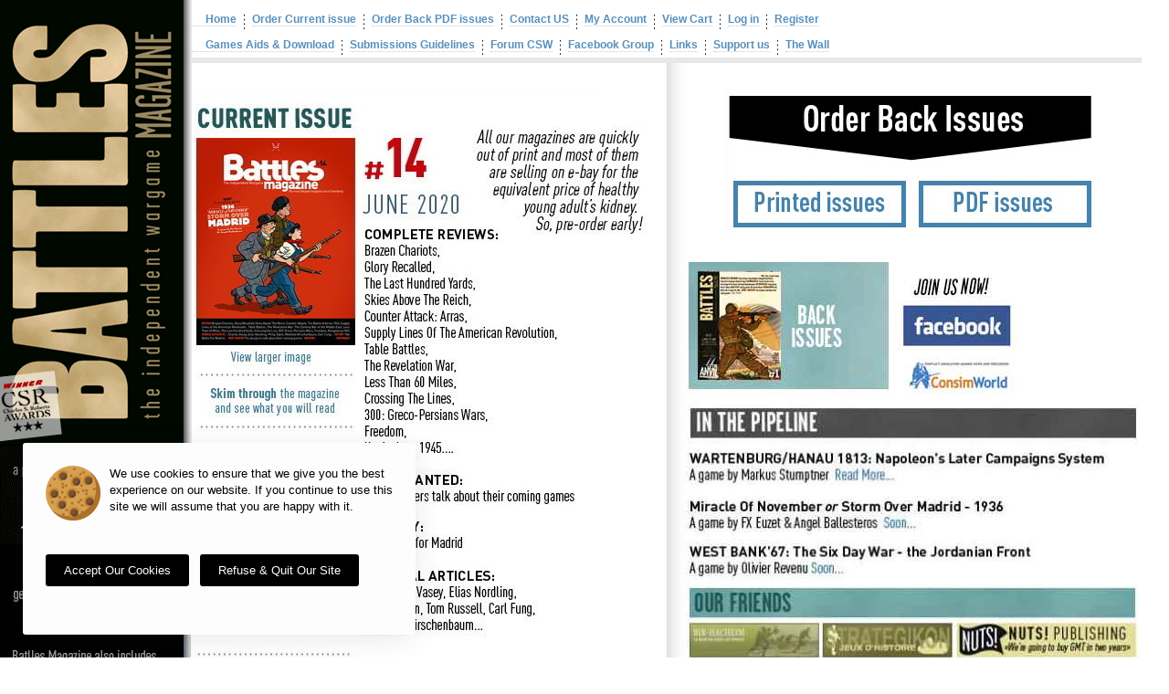

--- FILE ---
content_type: text/html; charset=UTF-8
request_url: https://www.battlesmagazine.com/eshop/retro/index.php
body_size: 543
content:

<html>
<head>


<title>www.battlesmagazine.com 02-01-2026 00:08</title>

<meta name="google-site-verification" content="eZfZSPzjGtj5bevPHIRRYnT6KsOVig9xdJpMmmD8WbA" />
<META NAME="TITLE" CONTENT="Battles Magazine" />
<META name="AUTHOR" content="[ Claude Le Roy ]" />
<META name="OWNER" content="[ Claude Le Roy ]" />
<META name="copyright" content="[ Copyright (c) 2011 Battles Magazine ]" />
<META name="DESCRIPTION" lang="fr" content="Battles Magazine" />
<META NAME="DESCRIPTION" lang="en" CONTENT="Battles Magazine" />
<META NAME="KEYWORDS" lang="fr" content="Battles Magazine" />
<META NAME="KEYWORDS" lang="en" CONTENT="Battles Magazine" />
<META NAME="CLASSIFICATION" lang="fr" CONTENT="Battles, Magazine" />
<META NAME="CLASSIFICATION" lang="en" CONTENT="Battles, Magazine" />
<META NAME="ROBOTS" CONTENT="follow,index,all" />
<META NAME="REVISIT-AFTER" CONTENT="7 days" />
<META http-equiv="Page-Exit" content="progid:DXImageTransform.Microsoft.GradientWipe(duration=A1.0, gradientsize=0.1)" />
<META HTTP-EQUIV="expires" CONTENT="never" />


<META http-equiv="refresh" content="0; URL=/eshop/index.php" /> 
</head>

<body>
<p><br>
</p>
<p>&nbsp;</p>
<p>&nbsp;</p>
<p>&nbsp;</p>
<p align="center"><font color=#ffffff>Welcome</font></p><br>
  <p align="center"><img src='/eshop/images/logo-big.gif' align='absmiddle'></p><br>
  <p align="center"><font color=#000000><img src="/eshop/images/loading.gif"><br>
  <font size="2" face="Arial, Helvetica, sans-serif">Loading in progress</font></font></p>

</body>
</html>


--- FILE ---
content_type: text/html; charset=UTF-8
request_url: https://www.battlesmagazine.com/eshop/index.php
body_size: 5745
content:
<!DOCTYPE html PUBLIC "-//W3C//DTD XHTML 1.0 Strict//EN" "http://www.w3.org/TR/xhtml1/DTD/xhtml1-strict.dtd">
<html xmlns="http://www.w3.org/1999/xhtml" xml:lang="fr" lang="fr">

<head>

<meta HTTP-EQUIV="Content-Type" CONTENT="text/html; charset=ISO-8859-1">
<meta http-equiv="Expires" content="0">
<meta http-equiv="Pragma" content="no-cache">

<LINK REL="SHORTCUT ICON" href="https://www.battlesmagazine.com/eshop/favicon.ico">

<meta name="robots" content="All" />
<meta name="google-site-verification" content="YaKSe6X5h1yFxoozZjMrO4tW_eeR2wYz2Mcq9fgm0kA" />
<meta http-equiv="content-language" content="french"  />
<meta name="classification" content="boutique en ligne"  />
<meta name="author" content="Claude LE ROY - Combourg - 2010 - vm.6000@orange.fr" /> 
<meta name="publisher" content="www.battlesmagazine.com/"  />
<meta name="robots" content="index, follow, all"  />
<meta name ="search engines" content="AltaVista, AOLNet, Infoseek, Excite, Hotbot, Lycos, Magellan, LookSmart, CNET, voila, google, yahoo, alltheweb, msn, netscape, nomade, tiscali"  />
<meta name="Updated" content="daily"  />
<meta name="revisit-after" content="7 days"  />
<meta http-equiv="content-type" content="text/html; charset=iso-8859-1"  />
<base href="https://www.battlesmagazine.com/eshop/">

<script language="text/javascript" SRC="https://www.battlesmagazine.com/eshop/lib/js/filesearchhover.js" type="text/javascript"></script>
<script type="text/javascript" SRC="https://www.battlesmagazine.com/eshop/lib/js/window.js"></script>
<script type="text/javascript" SRC="https://www.battlesmagazine.com/eshop/lib/js/overlib.js"></script>
<script type="text/javascript" SRC="https://www.battlesmagazine.com/eshop/lib/js/stock.js"></script>
<script type="text/javascript" SRC="https://www.battlesmagazine.com/eshop/lib/js/top.js"></script>
<script type="text/javascript" SRC="https://www.battlesmagazine.com/eshop/lib/js/controle.js"></script>
<script type="text/javascript" SRC="https://www.battlesmagazine.com/eshop/lib/js/ctrl.js"></script>
<script type="text/javascript" SRC="https://www.battlesmagazine.com/eshop/lib/js/csspopup.js"></script>
<script type="text/javascript" SRC="https://www.battlesmagazine.com/eshop/lib/js/loaddata.js"></script>
<script type="text/javascript" SRC="https://www.battlesmagazine.com/eshop/lib/js/jquery-1.3.1.min.js"></script>
<script type="text/javascript" SRC="https://www.battlesmagazine.com/eshop/lib/js/slider.js"></script>
<script type="text/javascript">

function gotobrand(ident){
document.location="https://www.battlesmagazine.com/eshop/achat/marque.php?id="+ident;
}
function gotocategorie(ident){
document.location="https://www.battlesmagazine.com/eshop/achat/index.php?catid="+ident;
}
function gotodevise(ident){
document.location="/eshop/index.php?devise="+ident;
}
function gotoself(ident){
document.location="/eshop/index.php?"+ident;
}

</script>

<link rel="stylesheet" type="text/css" media="screen" href="https://www.battlesmagazine.com/eshop/modeles/standard/left_right.css">
<link rel="stylesheet" type="text/css" media="screen" href="https://www.battlesmagazine.com/eshop/modeles/standard/styleslider.css"  charset="utf-8">
<link rel="stylesheet" type="text/css" media="screen" href="https://www.battlesmagazine.com/eshop/modeles/standard/css.css">

<!-- librairie pour activer le zoom sur les produits -->
<script type="text/javascript" src="https://www.battlesmagazine.com/eshop/lib/js/lightbox.js"></script>
<link rel="stylesheet" href="https://www.battlesmagazine.com/eshop/lib/css/lightbox.css" type="text/css" media="screen" />
<!-- fin de librairie pour activer le zoom sur les produits -->	

</head>
<title>www.battlesmagazine.com 02-01-2026</title>
<body>

<table width="1000" height="1500" border="0" cellpadding="0" cellspacing="0" valign="top">
<tr> 
<td width=210 valign="top" bgcolor="#000000" background="https://www.battlesmagazine.com/eshop/images/bground.gif">
<img src="https://www.battlesmagazine.com/eshop/images/logo-01.gif" alt="" name="logo-01" width="210"  border="0" align="top"><br />

<img alt="logo-02.gif" usemap="#logo-02" src="https://www.battlesmagazine.com/eshop/images/logo-02.gif"/>
<map id="logo-02" name="logo-02">
    <area alt="" href="utilisateurs/contact.php" shape="rect" coords="30,506,161,545"/>
</map>

</td>

<td width=790 valign="top" >
<br>
<div id="overDiv" style="position:absolute; top: 0px; left: 0px; visibility:hidden; z-index:1000;"></div>
<div id="ombre">
<!-- D�but Total -->
<div id="total">

<!-- D�but Menu1 -->
<div id="menu1">
    <ul>
	    <li><a href="https://www.battlesmagazine.com/eshop/index.php">&nbsp;&nbsp;&nbsp;&nbsp;&nbsp;Home</a></li>
	    	   <li><img src="images/separ.gif" /></li>
	    <li><a href="index.php">Order Current issue</a></li>	   
		   <li><img src="images/separ.gif" /></li>
	    <!--<li><a href="achat/produit_details.php?id=53">Order Back Printed issues</a></li>	   
		   <li><img src="images/separ.gif" /></li>-->
 	    <li><a href="digit">Order Back PDF issues</a></li>	   
		   <li><img src="images/separ.gif" /></li>		
             <li><a href="../../eshop/form/index.php">Contact US</a></li>	   
		   <li><img src="images/separ.gif" /></li>	   
	  <li><a href="https://www.battlesmagazine.com/eshop/compte.php">My Account</a></li>
	  	  <li><img src="images/separ.gif" /></li>
	   <li><a href="https://www.battlesmagazine.com/eshop/achat/caddie_affichage.php">View Cart</a></li>
	    <li><img src="images/separ.gif" /></li>
		
		 	  
	    <li><a href="membre.php">Log in</a></li>
		<li><img src="images/separ.gif" /></li>
		<li><a href="utilisateurs/enregistrement.php">Register</a></li>
	  
	  	  
	  
	   
	  </ul>
	  <br><br>
	  <ul>
	    
       <li><a href="https://www.battlesmagazine.com/eshop/aides.php">&nbsp;&nbsp;&nbsp;&nbsp;&nbsp;Games Aids & Download</a></li>
	  	  <li><img src="images/separ.gif" /></li>
	   <li><a href="https://www.battlesmagazine.com/eshop/guides.php">Submissions Guidelines</a></li>
	  	  <li><img src="images/separ.gif" /></li>
	   <li><a href="http://talk.consimworld.com/WebX?50@92.XM5VabOVhGu.1@.1dd388f5" target="_blank">Forum CSW</a></li>
	  	  <li><img src="images/separ.gif" /></li>
		  		   <li><a href="https://www.facebook.com/groups/138966029452745/" target="_blank">Facebook Group</a></li>
	  	  <li><img src="images/separ.gif" /></li>
	   <li><a href="https://www.battlesmagazine.com/eshop/liens.php">Links</a></li>
	    <li><img src="images/separ.gif" /></li>
	   <li><a href="https://www.battlesmagazine.com/eshop/pub.php">Support us</a></li>
	   <li><img src="images/separ.gif" /></li>
	   <li><a href="https://www.battlesmagazine.com/eshop/retro/index.php">The Wall</a></li>
	
	   
	  	 
	   
	   	     	 
			 
    </ul>
</div>

<!-- D�but Content -->
<table width=100%  border="0" cellspacing="0" cellpadding="0" summary=""><tr ><td height=6 COLSPAN=4 width=100% bgcolor='#E7E7E7'></td></tr><tr><td width='15px'>&nbsp;</td><td width='55%' valign='top'><br><br>


		<img alt="gauche_01.jpg" usemap="#gauche_01" src="images/home/gauche_14_out.jpg"/>
    <map id="gauche_01" name="gauche_01">
    <area target="_blank" alt="" href="https://olivier926.wixsite.com/previewb14" target="_blank" shape="rect" coords="12,317,173,364"/>
    <area target="" alt="" href="doc/14/som-rules-english.pdf" target="_blank" shape="rect" coords="124,1396,269,1438"/>
    <area target="" alt="" href="mag-14/samplemap.php" shape="rect" coords="1,1396,116,1438"/>
    <area target="" alt="" href="mag-14/battlescover.php" shape="rect" coords="15,283,175,311"/>
    <area target="" alt="" href="comingsoon.php" shape="rect" coords="277,1396,486,1438"/>
    </map>



		</td><td width='25px' height='2000px' background='images/separation.jpg'/>&nbsp;&nbsp;&nbsp;&nbsp;&nbsp;&nbsp;&nbsp;&nbsp;</td><td width='45%'  valign='top'><br><br>				


<img alt="droite_back.jpg" usemap="#backissues" src="images/home/backissues.jpg"/>
<map id="backissues" name="backissues">
    <area alt="" href="/eshop/achat/produit_details.php?id=53" shape="rect" coords="51,82,249,167"/>
    <area alt="" href="/eshop/digit" shape="rect" coords="255,81,454,167"/>
</map>

<br><br><br>
<img alt="droite_new.jpg" usemap="#droite_new" src="images/home/droite_new.jpg"/>
<map id="droite_new" name="droite_new">
    <area alt="" href="/eshop/digit" shape="rect" coords="4,0,221,140"/>
    <area alt="" target="_blank" href="https://www.facebook.com/groups/138966029452745/" shape="rect" coords="225,5,365,98"/>
    <area alt="" target="_blank" href="http://talk.consimworld.com/WebX?50@92.XM5VabOVhGu.1@.1dd388f5" shape="rect" coords="222,103,370,145"/>
    <area alt="" href="mag-11/preview12.php" shape="rect" coords="160,220,247,251"/>
    <area alt="" href="/eshop/index.php" shape="rect" coords="212,272,265,300"/>
    <area alt="" href="comingsoon.php" shape="rect" coords="130,315,190,351"/>
    <area alt="" target="_blank" href="http://www.bir-hacheim.com/" shape="rect" coords="3,393,150,440"/>
    <area alt="" target="_blank" href="http://www.strategikon.info/phpBB3/" shape="rect" coords="151,391,294,438"/>
    <area alt="" target="_blank" href="https://www.nutspublishing.com/" shape="rect" coords="298,391,496,442"/>
</map>


	
</td></tr></table>1769900909</div>

<!-- Fin Content -->



<!-- D�but Footer -->



<div id="footer" >

<BR><BR><BR>

   


    <ul>

      <li>&copy;www.battlesmagazine.com </li>

	  <li><a href="https://www.battlesmagazine.com/eshop/legal.php">Legals informations</a></li>

    </ul>

</div>



<!-- Fin Footer -->

</div>

<!-- Fin Total -->



</td>

</tr>

</table>



<script>

  (function(i,s,o,g,r,a,m){i['GoogleAnalyticsObject']=r;i[r]=i[r]||function(){

  (i[r].q=i[r].q||[]).push(arguments)},i[r].l=1*new Date();a=s.createElement(o),

  m=s.getElementsByTagName(o)[0];a.async=1;a.src=g;m.parentNode.insertBefore(a,m)

  })(window,document,'script','https://www.google-analytics.com/analytics.js','ga');



  ga('create', 'UA-76255101-1', 'auto');

  ga('send', 'pageview');



</script>




<div id="cookie-notice" class="cookie-notification">
	<div class="container">
		<div class="wp-block-column cookie-svg">
		<div>
			<svg xmlns="http://www.w3.org/2000/svg" width="60" height="auto" viewBox="0 0 40 40"><g fill="none" fill-rule="evenodd"><circle cx="20" cy="20" r="20" fill="#D5A150"></circle><path fill="#AD712C" d="M32.44 4.34a19.914 19.914 0 0 1 4.34 12.44c0 11.046-8.954 20-20 20a19.914 19.914 0 0 1-12.44-4.34C8.004 37.046 13.657 40 20 40c11.046 0 20-8.954 20-20 0-6.343-2.954-11.996-7.56-15.66z"></path><path fill="#C98A2E" d="M10.903 11.35c-.412 0-.824-.157-1.139-.471a4.432 4.432 0 0 1 0-6.26 4.397 4.397 0 0 1 3.13-1.297c1.183 0 2.294.46 3.13 1.296a1.61 1.61 0 0 1-2.276 2.277 1.2 1.2 0 0 0-.854-.354 1.208 1.208 0 0 0-.854 2.06 1.61 1.61 0 0 1-1.137 2.749z"></path><circle cx="12.894" cy="7.749" r="2.817" fill="#674230"></circle><path fill="#7A5436" d="M10.09 7.48l-.003.032a1.566 1.566 0 0 0 1.624 1.683 2.824 2.824 0 0 0 2.703-2.578 1.566 1.566 0 0 0-1.624-1.683 2.823 2.823 0 0 0-2.7 2.546z"></path><path fill="#C98A2E" d="M4.464 24.227c-.412 0-.824-.157-1.138-.471a4.432 4.432 0 0 1 0-6.26 4.398 4.398 0 0 1 3.13-1.297c1.182 0 2.294.46 3.13 1.297a1.61 1.61 0 0 1-2.277 2.276 1.2 1.2 0 0 0-.853-.353 1.208 1.208 0 0 0-.854 2.06 1.61 1.61 0 0 1-1.138 2.748z"></path><circle cx="6.456" cy="20.626" r="2.817" fill="#674230"></circle><path fill="#7A5436" d="M3.651 20.356a1.566 1.566 0 0 0 1.62 1.716 2.824 2.824 0 0 0 2.703-2.578 1.566 1.566 0 0 0-1.622-1.683 2.824 2.824 0 0 0-2.7 2.546z"></path><path fill="#C98A2E" d="M10.098 32.276c-.412 0-.824-.158-1.138-.472a4.432 4.432 0 0 1 0-6.26 4.397 4.397 0 0 1 3.13-1.297c1.182 0 2.294.46 3.13 1.297a1.61 1.61 0 0 1-2.277 2.276 1.2 1.2 0 0 0-.853-.353 1.208 1.208 0 0 0-.854 2.06 1.61 1.61 0 0 1-1.138 2.749z"></path><circle cx="12.089" cy="28.674" r="2.817" fill="#674230"></circle><path fill="#7A5436" d="M9.285 28.405a1.566 1.566 0 0 0 1.62 1.716 2.824 2.824 0 0 0 2.703-2.578 1.566 1.566 0 0 0-1.622-1.684 2.824 2.824 0 0 0-2.7 2.546z"></path><path fill="#C98A2E" d="M18.95 37.91c-.411 0-.823-.158-1.137-.472a4.432 4.432 0 0 1 0-6.26 4.397 4.397 0 0 1 3.13-1.297c1.182 0 2.294.46 3.13 1.297a1.61 1.61 0 0 1-2.277 2.276 1.2 1.2 0 0 0-.853-.353 1.208 1.208 0 0 0-.854 2.06 1.61 1.61 0 0 1-1.138 2.748z"></path><circle cx="20.942" cy="34.308" r="2.817" fill="#674230"></circle><path fill="#7A5436" d="M18.138 34.038l-.002.033a1.566 1.566 0 0 0 1.623 1.684 2.824 2.824 0 0 0 2.703-2.578 1.566 1.566 0 0 0-1.623-1.684 2.824 2.824 0 0 0-2.7 2.546z"></path><path fill="#C98A2E" d="M20.56 15.385c-.411 0-.823-.157-1.138-.471a4.432 4.432 0 0 1 0-6.26 4.397 4.397 0 0 1 3.13-1.297c1.183 0 2.294.46 3.13 1.296a1.61 1.61 0 0 1-2.276 2.277 1.2 1.2 0 0 0-.854-.354 1.208 1.208 0 0 0-.854 2.06 1.61 1.61 0 0 1-1.137 2.75z"></path><circle cx="22.552" cy="11.784" r="2.817" fill="#674230"></circle><path fill="#7A5436" d="M19.748 11.514l-.003.033a1.566 1.566 0 0 0 1.624 1.683 2.824 2.824 0 0 0 2.703-2.578 1.566 1.566 0 0 0-1.624-1.683 2.823 2.823 0 0 0-2.7 2.546z"></path><path fill="#C98A2E" d="M30.219 29.861c-.412 0-.824-.157-1.139-.471a4.432 4.432 0 0 1 0-6.26 4.397 4.397 0 0 1 3.13-1.297c1.183 0 2.294.46 3.13 1.296a1.61 1.61 0 0 1-2.276 2.277 1.2 1.2 0 0 0-.854-.354 1.208 1.208 0 0 0-.854 2.06 1.61 1.61 0 0 1-1.137 2.75z"></path><circle cx="32.21" cy="26.26" r="2.817" fill="#674230"></circle><path fill="#7A5436" d="M29.406 25.99a1.566 1.566 0 0 0 1.62 1.716 2.824 2.824 0 0 0 2.703-2.578 1.566 1.566 0 0 0-1.623-1.683 2.824 2.824 0 0 0-2.7 2.546z"></path><path fill="#C98A2E" d="M29.414 14.57c-.412 0-.824-.158-1.139-.472a4.432 4.432 0 0 1 0-6.26 4.397 4.397 0 0 1 3.13-1.297c1.183 0 2.295.46 3.13 1.297a1.61 1.61 0 0 1-2.276 2.276 1.2 1.2 0 0 0-.853-.353 1.208 1.208 0 0 0-.854 2.06 1.61 1.61 0 0 1-1.138 2.748z"></path><circle cx="31.405" cy="10.968" r="2.817" fill="#674230"></circle><path fill="#7A5436" d="M28.601 10.698a1.566 1.566 0 0 0 1.62 1.716 2.824 2.824 0 0 0 2.703-2.578 1.566 1.566 0 0 0-1.622-1.683 2.824 2.824 0 0 0-2.7 2.546z"></path><path fill="#C98A2E" d="M17.341 24.227c-.412 0-.824-.157-1.138-.471a4.432 4.432 0 0 1 0-6.26 4.397 4.397 0 0 1 3.13-1.297c1.183 0 2.294.46 3.13 1.297a1.61 1.61 0 0 1-2.276 2.276 1.2 1.2 0 0 0-.854-.354 1.208 1.208 0 0 0-.854 2.06 1.61 1.61 0 0 1-1.138 2.75z"></path><circle cx="19.333" cy="20.626" r="2.817" fill="#674230"></circle><path fill="#7A5436" d="M16.529 20.356l-.003.033a1.566 1.566 0 0 0 1.623 1.684 2.824 2.824 0 0 0 2.703-2.578 1.566 1.566 0 0 0-1.623-1.684 2.824 2.824 0 0 0-2.7 2.546z"></path><g fill="#AD712C" transform="translate(2.656 1.875)"><circle cx="7.485" cy="21.143" r="1"></circle><circle cx="11.509" cy="21.143" r="1"></circle><circle cx="9.497" cy="17.521" r="1"></circle><circle cx="2.253" cy="24.765" r="1"></circle><circle cx="10.301" cy="33.618" r="1"></circle><circle cx="12.716" cy="30.399" r="1"></circle><circle cx="16.74" cy="25.57" r="1"></circle><circle cx="23.179" cy="23.155" r="1"></circle><circle cx="21.569" cy="24.765" r="1"></circle><circle cx="23.984" cy="27.179" r="1"></circle><circle cx="23.984" cy="32.008" r="1"></circle><circle cx="32.837" cy="15.107" r="1"></circle><circle cx="30.422" cy="31.203" r="1"></circle><circle cx="18.35" cy=".62" r="1"></circle><circle cx="3.863" cy="7.863" r="1"></circle><circle cx=".644" cy="12.692" r="1"></circle><circle cx="9.899" cy="13.9" r="1"></circle><circle cx="12.314" cy="12.692" r="1"></circle><circle cx="9.899" cy="11.485" r="1"></circle><circle cx="21.167" cy="17.521" r="1"></circle><circle cx="15.935" cy="5.449" r="1"></circle><circle cx="23.581" cy="12.692" r="1"></circle><circle cx="24.788" cy="16.314" r="1"></circle><circle cx="27.203" cy="16.314" r="1"></circle><circle cx="27.203" cy="18.729" r="1"></circle><circle cx="22.776" cy="4.242" r="1"></circle><circle cx="25.191" cy="3.034" r="1"></circle></g></g></svg>
		</div>
    </div>
		<div class="wp-block-column cookie-content">
<div class="ct-cookies-content">We use cookies to ensure that we give you the best experience on our website. If you continue to use this site we will assume that you are happy with it.</div>

<br><br><button class="ct-accept float-right" onclick="acceptCookie();">Accept our cookies</button>&nbsp;&nbsp;&nbsp;&nbsp;<button class="ct-accept float-right" onclick="location.href='https://www.google.com'">Refuse & quit our site</button>
  </div>
</div>
      <style>
.cookie-notification {
	position: fixed;
	left: 0;
	bottom: 0;
	z-index: 999999;
	color: #fff;
	visibility: hidden;
}

.cookie-notification a:hover {
	color: #fff;
}

.wp-block-column.cookie-svg {
	max-width: 20%;
	float: left;
	margin-right: 10px;
}

@media (max-width:479.98px) {
	.cookie-notification>div {
		-webkit-box-orient: vertical;
		-webkit-box-direction: normal;
		-ms-flex-direction: column;
		flex-direction: column;
	}
}

@media (max-width:689.98px) {
	.cookie-notification {
		right: 0;
	}
	.cookie-notification>div {
		display: -webkit-box;
		display: -ms-flexbox;
		display: flex;
		-webkit-box-align: center;
		-ms-flex-align: center;
		align-items: center;
		padding-top: 15px;
		padding-bottom: 15px;
	}
}

@media (max-width:689.98px) {
	.cookie-notification {
		background: #fff;
	}
}

@media (min-width:690px) {
	.cookie-notification {
		padding: 0 25px 25px 25px
	}
	.cookie-notification .ct-cookies-content {
		margin-bottom: 15px;
	}
}

.cookie-notification .container {
	position: relative;
}

@media (max-width:689.98px) {
	.cookie-notification .container {
		width: 88%;
		margin: 0 auto;
	}
}

@media (min-width:690px) {
	.cookie-notification .container {
		background: #fdfdfd;
		-webkit-box-shadow: 0 5px 30px -5px rgba(34, 56, 101, .15);
		box-shadow: 0 5px 30px -5px rgba(34, 56, 101, .15);
		padding: 25px;
		border-radius: 3px;
		max-width: 380px;
		min-height: 160px;
	}
}

.cookie-notification .ct-cookies-content {
  font-family:inherit;
	color: #000;
	line-height: 1.4;
}

.cookie-notification .ct-cookies-content a {
	text-decoration: none;
	color: #115cfa;
}

@media (max-width:479.98px) {
	.cookie-notification .ct-cookies-content {
		text-align: center;
		margin-bottom: 15px;
	}
}

@media (max-width:689.98px) {
	.cookie-notification .ct-cookies-content {
		font-size: 12px
	}
}

@media (min-width:690px) {
	.cookie-notification .ct-cookies-content {
		font-size: 13px;
	}
}

.cookie-notification .ct-accept {
	color: #fff;
	background: #000;
	border: 0;
	padding: 0 20px;
	height: 35px;
	border-radius: 3px;
	cursor: pointer;
	text-transform: capitalize;
	--buttonShadow: none;
	--buttonTransform: none;
}

.cookie-notification .ct-accept:hover {
background: #A41733;
}

@media (max-width:479.98px) {
	.cookie-notification .ct-accept {
		width: 100%;
	}
}

@media (min-width:480px) and (max-width:689.98px) {
	.cookie-notification .ct-accept {
		margin-left: 20px;
	}
}

.cookie-notification .ct-close {
	color: #000 !important;
	position: absolute;
	top: 0;
	right: 0;
	border: 0;
	display: -webkit-box;
	display: -ms-flexbox;
	display: flex;
	-webkit-box-align: center;
	-ms-flex-align: center;
	align-items: center;
	-webkit-box-pack: center;
	-ms-flex-pack: center;
	justify-content: center;
	font-size: 17px;
	width: 45px;
	height: 45px;
	padding: 0;
	opacity: .5;
	color: inherit;
	cursor: pointer;
	-webkit-appearance: none;
	-moz-appearance: none;
	appearance: none;
	background: 0 0;
	-webkit-transition: opacity .2s ease;
	transition: opacity .2s ease;
}

.cookie-notification .ct-close:focus {
	outline: 0;
}

.cookie-notification .ct-close:hover {
	opacity: 1;
}

@media (max-width:689.98px) {
	.cookie-notification .ct-close {
		display: none;
	}
	.wp-block-column.cookie-svg {
		display:none;
	}
}
      </style>
      <script>
      function acceptCookie() {
                document.cookie = "cookieaccepted=1; expires=Thu, 18 Dec 2030 12:00:00 UTC; path=/", document.getElementById("cookie-notice").style.visibility = "hidden"
            }
            document.cookie.indexOf("cookieaccepted") < 0 && (document.getElementById("cookie-notice").style.visibility = "visible");
function myFunction() {
  document.getElementById("cookie-notice").style.visibility = "hidden";
}
      </script>




</body>

</html>

--- FILE ---
content_type: text/css
request_url: https://www.battlesmagazine.com/eshop/modeles/standard/left_right.css
body_size: 67
content:

/* Content */
div#content {

	text-align: justify;
    margin-left: -15px;
	margin:0;
}

/* Menu2 */
div#menu2 {
	float: left;
	width: 190px;
	
	
}

/* Menu3 */
div#menu3 {
	float: left;
	width:  190px;

}


--- FILE ---
content_type: text/css
request_url: https://www.battlesmagazine.com/eshop/modeles/standard/styleslider.css
body_size: 1036
content:
* {
	margin: 0;
	padding: 0;
}

body { 
    font: 11px Helvetica, Arial, sans-serif;
}

#wrapper {
    width: 800px;
    margin: 25px auto;
}

#intro {
    padding-bottom: 10px;
}

#slider {
    width: 790px;
	height: 800px;
    margin: 0 auto;
    position: relative;
	
}

.scroll {
	overflow: hidden;
	width: 790px;
    margin: 0 auto;
    position: relative;
}

.scrollContainer {
	position: relative;
}

.scrollContainer div.panel {
    padding: 20px;
    width: 160px;
	height: 750px;
}

#left-shadow {
	position: absolute;
	top: 0;
	left: 0;
	width: 12px;
	bottom: 0;

}

#right-shadow {
	position: absolute;
	top: 0;
	right: 0;
	width: 12px;
	bottom: 0;

}

.inside {
	padding: 1px;
	border: 2px dotted #999;
}



.inside h2 {
	font-weight: normal;
	color: #111;
	font-size: 16px;
	margin: 0 0 8px 0;
}

.inside p {
	font-size: 11px;
	color: #ccc;
}

a {
	color: #999;
	text-decoration: none;
	border-bottom: 1px dotted #ccc;
}

a:hover {
	border-bottom: 1px solid #999;
}

.scrollButtons {
    position: absolute;
    top: 10px;
    cursor: pointer;
}

.scrollButtons.left {
    left: -45px;
}

.scrollButtons.right {
    right: -55px;
}

.hide {
    display: none;
}

--- FILE ---
content_type: text/css
request_url: https://www.battlesmagazine.com/eshop/modeles/standard/css.css
body_size: 17498
content:
html, body, form { 

	margin: 0; 

	padding: 0;

}



body

{

	font-family: "Trebuchet MS", Arial, sans-serif;

	color: #000;

	font-size:12px;

}



h1 {

	color: #525252;

	margin: 0;

	padding: 0.5em;

	font-weight:bold;	

}



h2 {

	color: #525252;

	

	font-weight:bold;

	vertical-align:middle;

	margin: 0;

	padding:0;



}		



h3 {

	font-weight:normal;

	margin: 0;

	padding: 0;	

}



h4 {

	font-weight:normal;

	margin-top: 0;

	padding: 0;	

}





img {

border: 0;

}



p {

clear:both;

}









a {

    font-weight:bold;

	color: #5790BC; 	

	text-decoration: none;

}



a:link {

  	font-weight:bold;

	color: #5790BC; 	

	text-decoration: none;

}



a:visited {

    font-weight:bold;

	color: #5790BC; 	

	text-decoration: none;

}



a:hover {

    color: #fff;

    background: #5790BC;

    font-weight:bold; 

}



textarea {

	color:#000000;

	border: solid 1px #828282;

	background-color:#FFF;

	padding:1px;

	border-spacing : 1px;

	width: 100%;

}



select { 

	color:#000000;

	border: solid 1px #828282;

	background-color:#FFF;

	

}



.droite {

	text-align: right;

	padding-left: 0;

}



.bold {

	font-weight:bold;

}

/* Header */

div#header{

	background-color:#fff;

	background-repeat:no-repeat;

	width:960px;

	height:0px;

}







div#header ul { 

	margin: 0.3em;

	padding: 0.3em;

}	



div#header ul li { 

	background-color:#fff;

	display: inline; 

	float: left;

	list-style: none;

}



div#header ul li.publicite { 

text-align:right;

}



/* Total */

div#head

{



	color: #000;

	padding: 0;

	margin: 0 auto;

	overflow: hidden;

	text-align: left;

    width: 960px;

}



div#ombre{



	background-repeat:repeat-y;

	margin: 0 auto;





}



div#total

{

	clear:both;

    background: #fff;

	color: #000;

	margin: 0 auto;

	overflow: hidden;

	text-align: left;

    width: 1040px;



}



/* Top Menu */
div#topmenu {

text-align: right;

}

div#topmenu ul {

list-style : none;

margin: 0;

padding: 0.5em 0 0 0;

}

div#topmenu li {

border-left: 1px solid #ddd;

display: inline;

padding: 0 0.5em 0 0.6em;

}

div#topmenu li.first {

border-left: 0;

padding: 0 0.5em 0 0.6em;

}

div#topmenu li.last {

border-left: 1px solid #ddd;

padding: 0 0.5em 0 0.6em;

}



/* Header */



/* Menu1 */



div#menu1 { 

    font-weight:bold;

	clear: both;

	color: #C8DDEE;

	overflow: hidden;

	width: 100%;

}		

div#menu1 ul { 

	margin: 0;

	padding: 0;

}	

div#menu1 ul li { 

	border-right: 1px solid #fff;

	display: inline; 

	float: left;

	list-style: none;

	}

	

div#menu1 ul li a { 

	font-weight:bold;

	color: #5790BC; 

	display: block; 	

	text-decoration: none;

} 

	

div#menu1 ul li a:hover {

	color: #fff;

	background: #5790BC;

	font-weight:bold;



} 

div#menu1 ul li.active { 



	color: #5790BC;

	padding: 0.3em 1em 0.3em 1em;

}

/* Fil d'Ariane */





div#ariane {

	margin: 0;

	padding: 0.2em;

	text-align: right;

}

/* Menu 3 */





/* cadre */

#cadre{

width:180px;

margin:0;

padding:0;

}



#cadre #header {

width:180px;

height:30px;

padding:0 0 0 0;

color: #000;

background-color:#f7f7f7;

border-bottom:1px solid #525252;

}



#cadre #header h2{

color: #000;

font-weight:bold;

padding-top:5px;

padding-left:5px;

}



#cadre .content_menu{

width:180px;

color:#000;

}



#cadre .espace_gauche{

padding-left:5px;

}

#cadre .espace_droite{

padding-left:5px;

}

#cadre p{

padding:0;

margin:0;

}



#cadre h3{

background-image:url('images/separateur_gris.gif');

background-repeat:no-repeat;

color:black;

font-weight:bold;

line-height:24px;

width:180px;

}



#cadre ul{

padding:0;

margin:0;

}



#cadre li{

list-style:none;

}



#cadre .footer {

width:180px;

height:11px;



}



/*fin cadre */



div#menu3 h3 {

	margin: 0;

	padding: 0;



}



div#menu3 ul {

	margin: 0;

	padding:0;

}

/* Content */

/* deux colonnes : colonne menu droite, voir right.css */

/* trois colonnes : colonne menu droite et menu gauche, voir left_right.css */

/* Tableaux avec les produits */

table.produits {

	/*border: 1px dotted #000;*/

	border-top: 0;

	border-bottom: 0;

	margin: 0.2em;

	width: 99%;

}



/* Produits sur deux colonnes */

td.produit2col {

	/*border-bottom: 1px dotted #000;*/

	padding: 0.4em;

	vertical-align: top;

	width: 200px;

}

.bordure {

	/*border-right: 1px dotted #000;*/

}

td.produit2col img {

	/*float: left;*/

}

td.produit2col div.zoom {

 /*float: left;*/

}

td.produit2col div.zoom p {

 /*margin: 0;

	 text-align: center;*/

}



p.flash{

	color:#dd0000;

	font-weight:bold;

}

.retour {

	clear: both;

}

p.retour img {

	float: none;

}

.alignerimage {

	vertical-align: middle;

}



/* Enregistrement D�but */

div#enregistrement {

width: 610px;

background: #fff;

color: #000;

margin: 0.2em 0 0.5em 0;

padding: 0.2em 0 0.2em 0;



}



div#enregistrement span.enregistrement{

width: 540px;

background: #fff;

color: #000;

margin: 0.2em 0 0.5em 0;

padding: 0.2em 0 0.2em 0;



}



div#enregistrement span.enregistrementgauche {

color: #000;

float: left;

margin: 0.2em 0 0.5em 0;

padding: 0.2em 0 0.2em 0;

width: 200px;

height:30px;

}



div#enregistrement span.enregistrementdroite  {

background: #fff;

color: #000;

float: left;

margin: 0.2em 0 0.5em 4px;

padding: 0.2em 0 0.2em 0;

width: 320px;

height:40px;

}





form#entryform p {

text-align: left;

}



form#entryform span input.champtexte {

text-align:left;

width:250px;

}



form#entryform p.left {

text-align: left;

}

form#entryform p.center {

text-align: center;

}

form#entryform fieldset {

border: 1px solid #ddd;

width:540px;



}

form#entryform textarea {

width: 400px;

height:100px;

}



.notice, .etoile {

	color:#996000;

	font-weight:bold;

}



/* Tableau minicaddie*/

table.minicaddie {

width: 100%;

}



table.minicaddie td {

border-bottom: solid 1px #ddd;

padding: 0.1em;

}



table.minicaddie td.final {

font-weight:bold;

color:#996000;



}



table.minicaddie caption {

background: #54719B;

color: #fff;

font-weight: bold;

text-align: left;

}





/* Tableau caddie et historique des commandes */

table.caddie {

width: 98%;

}

table.caddie td {

border-bottom: solid 1px #ddd;

padding: 0.1em;

}

table.caddie th {

border-bottom: solid 1px #ddd;

padding: 0.1em;



}

table.caddie caption {

background: #54719B;

color: #fff;

font-weight: bold;

text-align: left;

}



.listeprod {

text-align: left;

}



div.totalcaddie p {

padding-right: 1em;

text-align: left;

}



div.totalcaddie ul {

	list-style : none;

	margin: 0;

	padding: 0.5em 0 0.5em 0;

}

div.totalcaddie li {

	border-left: 1px solid #ddd;

	display: inline;

	padding: 0 0.5em 0 0.6em;

}

div.totalcaddie li.premier {

	border-left: 0;

	padding: 0 0.5em 0 0.6em;

}

div.totalcaddie li.dernier {

	border-left: 1px solid #ddd;

	padding: 0 0.5em 0 0.6em;

}



.boutoncaddie ul {

	list-style : none;

	margin: 0;

	padding: 0.5em 0 0.5em 0;

}

.boutoncaddie  li {

	border-left: 1px solid #ddd;

	display: inline;

	padding: 0 0.5em 0 0.6em;

}



/* Menu2 */

div#menu2 {

	/* 

	border-right: 1px solid #ddd;

	border-bottom: 1px solid #ddd;

	border-left: 1px solid #ddd;

	*/

	/* deux colonnes : colonne menu droite, voir right.css */}

div#menu2 ul {

	margin: 1em;

	padding: 0;

}

div#menu2 ul li {

	list-style-type: none;

	padding: 0.1em 0 0.1em 0;

}

div#menu2 li a { 

	text-decoration: none;

} 

	

div#menu2 li a:hover {

	color: #666;

	background: #fff;

	text-decoration: underline;

} 



/* Footer */

div#footer {

	clear: both;

	width: 100%;

}

div#footer ul {

	list-style : none;

	margin: 0;

	padding: 0.5em 0 0.5em 0;

}

div#footer li {

	border-left: 1px solid #ddd;

	display: inline;

	padding: 0 0.5em 0 0.6em;

	

}

div#footer li.first {

	border-left: 0;

	padding: 0 0.5em 0 0.6em;

}

div#footer li.last {

	border-left: 1px solid #ddd;

	padding: 0 0.5em 0 0.6em;

}









/*maryline page change_mot_pass_form*/

.changepass {

background: #fff;

border: 1px solid #ddd;

color: #000;

float: left;

margin: 0.2em 0 0.5em 0;

padding: 0.3em 0 0.2em 0;

width: 98%;

}



/*maryline page change_param_form*/

.changeparam {

background: #fff;

border: 1px solid #ddd;

color: #000;

float: left;

margin: 0.2em 0 0.5em 0;

padding: 0.3em 0.2em 0.2em 0.2em;

}



.changeparamgauche {

background: #fff;

color: #000;

float: left;

margin: 0.2em 0 0.5em 0;

padding: 0.2em 0 0.2em 0;

width: 278px;

}

.changeparamdroite {

background: #fff;

color: #000;

float: left;

margin: 0.2em 0 0.5em 4px;

padding: 0.2em 0 0.2em 0;

width: 278px;

}



.changeparam2 {

background: #fff;

color: #000;

float: left;

margin: 0.2em 0 0.5em 0;

padding: 0.3em 0 0.2em 0;

}



.formulaire-param {width:150px;}



/*maryline page historique_commande_liste*/

div#commande { 

	background: #54719B;

	clear: both;

	color: #54719B;

	overflow: hidden;

	width: 100%;

	height:30px;

}		

div#commande ul { 

	margin: 0;

	padding: 0;

	height:30px;

	

}	

div#commande ul li { 

	background: #54719B;

	color: #fff;

	display: inline; 

	list-style: none;

	line-height:10px;

	

	}

div#commande1 { 

	clear: both;

	color: #000000;

	overflow: hidden;

	width: 100%;

	height:30px;

}		

div#commande1 ul { 

	margin: 0;

	padding: 0;

	height:30px;

	

}	

div#commande1 ul li { 

	color: #000000;

	display: inline; 

	list-style: none;

	line-height:10px;

	

	}

/* maryline page step1  */

.stepgauche {

background: #fff;

color: #000;

float: left;

margin: 0.2em 0 0.5em 0;

padding: 0.2em 0 0.2em 0;

width: 350px;



}

.stepdroite {

background: #fff;

color: #000;

float: left;

margin: 0.2em 0 0.5em 4px;

padding: 0.1em 0 0.2em 0;

width: 350px;



}

form#entryformstep p {

text-align: left;

}



form#entryformstep fieldset {

border: 1px solid #dddddd;

height: 200px;



}



form#entryformstep p.droite {

text-align: right;

}



form#entryformstep textarea {

width: 98%;

}

form#entryformstep p.boutonenregistrement {

clear: both;

}



.fieldset {color : #000099;}



.formulaire-achat {width:200px;}





/* achat/index.php */

.achatgauche {

background: #ff0000;

border: 1px solid #ddd;

color: #000;

float: left;

margin-top: 0.5em;

min-height: 260px;

padding-top: 0.5em;

width: 250px;

}

.achatdroite {

background: #fff;

border: 1px solid #ddd;

color: #000;

float: left;

margin: 0.5em 0 0 4px;

min-height: 260px;

padding-top: 0.5em;

width: 250px;

}



/*caddie.php */



th.caddie{

    background: #54719B;

	color : #fff;

}



ul.caddie {text-align:center;}

.caddie_red {color : #ff0000; font-weight:bold;}



p.caddie_bold {color : #000000; font-weight:bold;text-align: left;}



div#choix_zone p{

 text-align: left;

}



/*step2 */

.step2 {

background: #fff;

color: #000;

float: left;

margin: 0.2em 0 0.5em 0;

padding: 0.2em 0 0.2em 0;

width: 98%;

}



#step2caddie {

background: #fff;

color: #000;

float: left;

margin: 0.2em 0 0.5em 0;

padding: 0.2em 0 0.2em 0;

width: 98%;

text-align:right;



}



div#center {text-align:center;}



#center img{

border:0;

}



div#left {text-align:left;}





/*achat/produit_details.php */

.produit_detail_gauche {

background: #fff;

border: 1px solid #ddd;

float: left;

margin: 0.2em 0 0.5em 0;

padding: 0.2em 0 0.2em 0;

width: 278px;

}

.produit_detail_droite {

background: #fff;

border: 1px solid #ddd;

float: left;

margin: 0.2em 0 0.5em 4px;

padding: 0.2em 0 0.2em 0;

width: 278px;

}

div.produit_detail_droite p {text-align:left;}

div.produit_detail_gauche p {text-align:center;}





.produit_detail_img3 {

background: #fff;

border: 1px solid #ddd;

float: left;

margin: 0.2em 0 0.5em 0;

padding: 0.2em 0 0.2em 0;

width: 278px;

text-align:center;

}

.produit_detail_img4 {

background: #fff;

border: 1px solid #ddd;

float: left;

margin: 0.2em 0 0.5em 4px;

padding: 0.2em 0 0.2em 0;

width: 278px;

text-align:center;

}





div ul.produit_detail {

background: #ffffff;

float: left;

width: 33%;

margin: 0.5em 0 0.5em 0;

padding: 0;

}



div ul.produit_detail li {

list-style-type: none;

padding: 0 0 0 0.5em;

}



input img {

border:0;

}



/* utilisateurs/contact */

#contact table{

padding:1em;

}



#contact textarea{

width: 90%;

}



#contact input{

width: 90%;

}



#contact .bouton{

	width:125px;

	color:#000000;

	border: solid 1px #828282;

	background-color:#FFF;

	padding:1px;

	border-spacing : 1px;

}



#contact .gauche{

width: 25%;

}



#contact .droite{

width: 75%;

}



/* fonction colonne */

#colonne {

text-align:center;

}



/* Module publicit� */

#publicite {

text-align:center;

}



/* Module nuage de tag */

#nuage {

text-align: justify;

position:relative;

line-height:25px;

padding: 0.5em;

}

#nuage a {text-decoration:none}

#nuage a:hover {color: white; background-color: #668AA8;}

#nuage a.level0 {font-size:3px;color:#DFDFDF;}

#nuage a.level1 {font-size:6px;color:#B8C9D6;}

#nuage a.level2 {font-size:7px;color:#668AA8;}

#nuage a.level3 {font-size:8px;color:#47657B;}

#nuage a.level4 {font-size:9px;color:#E76300;}

#nuage a.level5 {font-size:10px;color:#685c65;}

#nuage a.level6 {font-size:11px;color:#8c524d;}

#nuage a.level7 {font-size:12px;color:#b44732;}

#nuage a.level8 {font-size:11px;color:#e53a11;}

#nuage a.level9 {font-size:15px;color:#E76300;font-weight: bold}

#nuage a.level10 {font-size:17px;color:#FF3300;font-weight: bold} 



/* Affichage des produits en ligne */

.col1{

	width: 175px;

	padding-top: 10px;

	padding-bottom: 2px;

	float: left;



}



.col2{

	width: 250px;

	padding-top: 10px;

	padding-bottom: 2px;

	float: left;



}



.col3{

	padding-top: 10px;

	padding-bottom: 2px;

	float: left;



}



.espace_haut {

padding-top:10px;

}



/* Page catalogue */



table.fc {

	background-color:#fff;

	width:200px;

	height:650px;

	

}



td.fc_titre_produit {

	background-color:#fff;

	width:200px;

	font-weight:bold;

	border-top:1px solid #C7C7C7;

	

}



td.fc_prix {

	text-align:right;

	border-top:1px solid #C7C7C7;	

	height:25px;

	font-weight:bold;

	color:#cc0000;

	

}



td.fc_flash {

	text-align:center;

	border-top:1px solid #C7C7C7;	

	font-weight:bold;

	color:#cc0000;

	

}



td.fc_descriptif {

	color:#000;

	

	text-align:justify;

	height:25px;

}





td.fc_image {

	border:1px solid #C7C7C7;

	width:200px;

	height:650px;

	text-align:center;

	vertical-align:top;

}



td.fc_zoom {

	background-image:url('images/fc_fond.png');

	background-repeat:no-repeat;	

	width:110px;

	height:25px;	

	text-align:center;	

	font-weight:bold;

	font-weight:normal;	

	color:#fff;

	

}



td.fc_zoom a{

	font-weight:normal;	

	color:#fff;

	

	text-decoration:none;

}



.zoom:link,.zoom:visited, .zoom:active{

	font-weight:normal;	

	color:#fff;

	

	text-decoration:none;

}



.zoom:hover{

	font-weight:normal;	

	color:#fff;

}



td.fc_detail {

	background-image:url('images/fc_fond.png');

	background-repeat:no-repeat;	

	width:110px;

	height:25px;	

	text-align:center;	

	font-weight:normal;	

	color:#fff;

	

}





.plus_detail:link, .plus_detail:visited, .plus_detail:active{

	font-weight:normal;	

	color:#fff;

	

	text-decoration:none;

}



.plus_detail:hover{

	font-weight:normal;	

	color:#fff;

}



/* Page catalogue */



table.fp {

	background-color:#fff;

	width:100%;

	

}



td.fp_produit {



	height:278px;

	background-color:#FCFCFC;

	font-weight:normal;

	color:#000;

	vertical-align:top;	

}



td.fp_image_grande {

	width:278px;

	height:278px;

	font-weight:bold;

	color:#000;

	

	text-align:center;

	vertical-align:middle;

	border:1px solid #C7C7C7;

}



td.fp_descriptif {

	color:#000;

	

	text-align:justify;

	height:25px;

}





td.fp_image{

	width:556px;

	text-align:center;

	vertical-align:middle;

}



td.fp_descriptif{

	width:556px;

	text-align:justify;

}



td.fp_ami {

	background-color:#fff;

	border:1px solid #C7C7C7;

	width:556px;

	text-align:left;	

}



span.titre_produit {

color: #54719B;

font-weight:bold;

}



p.prix {

	font-weight:bold;

	color:#cc0000;

	

}	



p.notice {

	color:#cc0000;

	

	text-decoration:none;

}	



.notice:link, .notice:visited, .notice:active{

	color:#cc0000;

	

	text-decoration:none;

}	



.notice:hover{

    color: #fff;

    background: #5790BC;

    font-weight:bold; 

}	



span.prix {

	font-weight:bold;

	color:#cc0000;

	

}	



span.ecotaxe {

	font-weight:normal;

	color:#000;



}





/* affiche_produit_colonne new */

#top {

width:180px;

margin:0;

padding:0;

}



#top h3{

/*background-image:url('images/separateur_arrow.gif');

background-repeat:no-repeat;*/

color:black;

font-weight:bold;

line-height:24px;

width:180px;

padding-left:30px;

}



#top p{

padding:0;

margin:0;

text-align:center;

}



.bouton {

color:#54719B;

text-align:center;



}



.bouton:link, .bouton:visited, .bouton:active {

color:#54719B;



}


 .bouton{
width:200px;
color:white;
background-color:#AE0E0E;
}

.bouton:hover {
font-weight:bold;
color:#AE0E0E;
background-color:white;
text-align:center;

}





.clicbouton {

background-image:url('images/bouton_fond.png');

background-repeat:no-repeat;

color:#fff;

width:133px;

height:27px;

text-align:center;



border:0;

padding-bottom:0.4em;

}



	

#content h2 {

color: #000;

background-color:#f7f7f7;

border-bottom:1px solid #54719B;



font-weight:bold;

vertical-align:middle;

height:20px;

padding-top:5px;

padding-left:5px;

}	





.titre_blog   {

color:#CA905D;

font-size:13px;

font-weight:bold;

}



.titre_blog:hover{

     

    background: #ffffff;



}




--- FILE ---
content_type: text/css
request_url: https://www.battlesmagazine.com/eshop/lib/css/lightbox.css
body_size: 520
content:
#lightbox{
	background-color:#eee;
	padding: 10px;
	border-bottom: 2px solid #666;
	border-right: 2px solid #666;
	}
#lightboxDetails{
	font-size: 0.8em;
	padding-top: 0.4em;
	}	
#lightboxCaption{ float: left; }
#keyboardMsg{ float: right; }
#closeButton{ top: 5px; right: 5px; }

#lightbox img{ border: none; clear: both;} 
#overlay img{ border: none; }

#overlay{ background-image: url(../../images/overlay.png); }

* html #overlay{
	background-color: #333;
	background-color: transparent;
	background-image: url(../../images/blank.gif);
	/*filter: progid:DXImageTransform.Microsoft.AlphaImageLoader(src="../../images/overlay.png", sizingMethod="scale");*/
}



--- FILE ---
content_type: text/javascript
request_url: https://www.battlesmagazine.com/eshop/lib/js/window.js
body_size: 224
content:

function OpenWin(URL,width,height,nom)
{
	window.open(URL,nom,"toolbar=no,location=no,status=no,menubar=no,scrollbars=no,width=" + width + ",height=" + height + ",resizable=no");
}

function OpenWin2(URL,width,height,nom)
{
	window.open(URL,nom,"toolbar=no,location=no,status=no,menubar=no,scrollbars=yes,width=" + width + ",height=" + height + ",resizable=yes");
}

--- FILE ---
content_type: text/plain
request_url: https://www.google-analytics.com/j/collect?v=1&_v=j102&a=22328255&t=pageview&_s=1&dl=https%3A%2F%2Fwww.battlesmagazine.com%2Feshop%2Findex.php&ul=en-us%40posix&dt=www.battlesmagazine.com%2002-01-2026&sr=1280x720&vp=1280x720&_u=IEBAAEABAAAAACAAI~&jid=1885704543&gjid=1869615676&cid=533341709.1769900910&tid=UA-76255101-1&_gid=1103266934.1769900910&_r=1&_slc=1&z=1760672139
body_size: -452
content:
2,cG-6NJ88ZN85F

--- FILE ---
content_type: text/javascript
request_url: https://www.battlesmagazine.com/eshop/lib/js/stock.js
body_size: 217
content:
function ProductAlert(Prod_ID,racine){
	
	theQueryString = window.location.search;
	if (theQueryString == "")
		theQueryString += '?prodid=' + Prod_ID;
	else
		theQueryString += '&prodid=' + Prod_ID;
	
	var theURL
		theURL = racine + '/achat/stock_alertes.php' + theQueryString
		
		window.open(theURL,'new','height=310,width=300,resizable=no,menubar=0')
}	



--- FILE ---
content_type: text/javascript
request_url: https://www.battlesmagazine.com/eshop/lib/js/ctrl.js
body_size: 82
content:
function CtrlQte(saisie, champ)
{

that = document.entryform [champ];

 if(isNaN(saisie) == true)
 {
 	
	alert("Merci d'ins�rer des chiffres dans la quantit�.");
  
	that.value = "";
 
 	return false;
 
 	}
 
return true;

}

--- FILE ---
content_type: text/javascript
request_url: https://www.battlesmagazine.com/eshop/lib/js/csspopup.js
body_size: 3994
content:
function css_popup(url,titre,prix) {
	var tmp, tmp2, csspopup; 

        // Trouve la taille de la zone html
	var width,height;
	if (self.innerHeight) { // tous sauf IE
		width = self.innerWidth;
		height = self.innerHeight;
	}
	else if (document.documentElement && document.documentElement.clientHeight) { // IE 6 mode strict 
		width = document.documentElement.clientWidth;
		height = document.documentElement.clientHeight;
	}
	else if (document.body) { // autres IE
		width = document.body.clientWidth;
		height = document.body.clientHeight;
	}

        // Trouve de combien on a defile
	var offset_x,offset_y;
	if (self.pageYOffset) { // tous sauf IE
		offset_x = self.pageXOffset;
		offset_y = self.pageYOffset;
	}
	else if (document.documentElement && document.documentElement.scrollTop) { //  IE 6 mode strict
		offset_x = document.documentElement.scrollLeft;
		offset_y = document.documentElement.scrollTop;
	}
	else if (document.body) { // autres IE
		offset_x = document.body.scrollLeft;
		offset_y = document.body.scrollTop;
	}

	// vire un eventuel popup precedent
	css_unpop();

	// cree la structure du popup
	csspopup = document.createElement('div');
	csspopup.id = 'csspopup'
	csspopup.style.position = 'absolute';
	csspopup.style.top = '-10000px';
	csspopup.style.left = '-10000px';
	csspopup.ZIndex = '10000';
	csspopup.style.padding = '5px';
	csspopup.style.backgroundColor = '#fff';
	csspopup.style.border = '1px solid #888';
	csspopup.style.cursor = 'pointer';

	csspopup.innerHTML='<h2>' + titre + '</h2><h3>Prix : ' + prix + '</h3>';

	tmp = document.createElement('div');
	tmp.style.textAlign = 'center';
	tmp.style.padding = '2px';
	tmp.style.clear = 'both';
	// On prepare l'image mais on ne la charge pas tant que son onload n'a pas ete declare
	var pop_image = document.createElement('img');
	pop_image.style.border = 'none';
	tmp.appendChild(pop_image);
	csspopup.appendChild(tmp);

/*
	tmp = document.createElement('div');
	tmp.style.textAlign = 'center';
	tmp.style.padding = '2px';
	tmp2 = document.createTextNode('Cliquez pour fermer');
	tmp.appendChild(tmp2);
	csspopup.appendChild(tmp);
*/

	document.body.appendChild(csspopup);

	//csspopup.onclick = css_unpop;
	document.onclick = css_unpop;
	csspopup.onmouseover = function () {
		csspopup.onmouseout = css_unpop;
	}
	//csspopup.onmouseout = css_unpop;

	// on n'affichera le popup qu'une fois l'image chargee pour etre sur de
	// connaitre sa taille reele
	pop_image.onload = function () {
		var csspopup = document.getElementById('csspopup');
		if(csspopup) {
			// contournement bug IE
			if(document.all) { ieHideSelect(); }

			// C'est ici qu'on affiche pour de bon
			csspopup.style.left = ((width / 2) - (csspopup.offsetWidth / 2) + offset_x) + "px";
			csspopup.style.top = ((height / 2) - (csspopup.offsetHeight / 2) + offset_y) + "px";

		}
	}
	// Et enfin on charge l'image. L'affichage ne se fera reelement qu'une
	// fois le chargement termine
	pop_image.src = url;

	return void(0);
}

function css_unpop(e) {
	var csspopup = document.getElementById('csspopup');
	if(csspopup) {
		// contournement bug IE
		if(document.all) { ieRestoreSelect(); }
		// On supprime le popup
		document.body.removeChild(csspopup);
	}
}

// Masquage de tous les <select> pour IE (contournement de bug)
// L'objectif est d'eviter que les select n'apparaissent a travers un div qui
// passer devant. Il existe un meilleurs contournement (avec creation d'une
// iframe) mais j'ai choisi de ne pas l'utiliser (pas le temps)
function ieHideSelect() {
	for (var i = 0; i < document.all.length; i++) {
		o = document.all(i);
		if (o.type == 'select-multiple') {
			if (o.style) o.style.display = 'none';
		}
		if (o.type == 'select-one') {
			if (o.style) o.style.display = 'none';
		}
	}
} 

// Affichage de tous les <select> pour IE (contournement de bug)
// operation invers de ieHideSelect
function ieRestoreSelect(){
	for (var i = 0; i < document.all.length; i++) {
		o = document.all(i);
		if (o.type == 'select-one') {
			if (o.style) o.style.display = '';
		}
		if (o.type == 'select-multiple') {
			if (o.style) o.style.display = '';
		}
	}
}


--- FILE ---
content_type: text/javascript
request_url: https://www.battlesmagazine.com/eshop/lib/js/filesearchhover.js
body_size: 3507
content:
/*
Simple Image Trail script- By JavaScriptKit.com
Visit http://www.javascriptkit.com for this script and more
This notice must stay intact
*/

var offsetfrommouse=[15,15]; //image x,y offsets from cursor position in pixels. Enter 0,0 for no offset
var displayduration=0; //duration in seconds image should remain visible. 0 for always.
var currentimageheight = 150;	// maximum image size.

if (document.getElementById || document.all){
	document.write('<div id="trailimageid">');
	document.write('</div>');
}

function gettrailobj(){
if (document.getElementById)
return document.getElementById("trailimageid").style
else if (document.all)
return document.all.trailimagid.style
}

function gettrailobjnostyle(){
if (document.getElementById)
return document.getElementById("trailimageid")
else if (document.all)
return document.all.trailimagid
}


function truebody(){
return (!window.opera && document.compatMode && document.compatMode!="BackCompat")? document.documentElement : document.body
}

function showtrail(imagename,title,description,ratingaverage,ratingnumber,showthumb,height,filetype){

	if (height > 0){
		currentimageheight = height;
	}

	document.onmousemove=followmouse;

	newHTML = '<div style="padding: 5px; background-color: #FFF; border: 1px solid #888;">';
	newHTML = newHTML + '<h1>' + title + '</h1>';
	newHTML = newHTML + '<h3>' + description + '</h3><br/>';
	if (showthumb > 0){
		newHTML = newHTML + '<div align="center" style="padding: 8px 2px 2px 2px;">';
		newHTML = newHTML + '<img src="' + imagename + '" border="0"></div>';
	}
	newHTML = newHTML + '</div>';

	gettrailobjnostyle().innerHTML = newHTML;
	gettrailobj().display="inline";
}


function hidetrail(){
	gettrailobj().innerHTML = " ";
	gettrailobj().display="none"
	document.onmousemove=""
	gettrailobj().left="-500px"

}

function followmouse(e){

	var xcoord=offsetfrommouse[0]
	var ycoord=offsetfrommouse[1]

	var docwidth=document.all? truebody().scrollLeft+truebody().clientWidth : pageXOffset+window.innerWidth-15
	var docheight=document.all? Math.min(truebody().scrollHeight, truebody().clientHeight) : Math.min(window.innerHeight)

	//if (document.all){
	//	gettrailobjnostyle().innerHTML = 'A = ' + truebody().scrollHeight + '<br>B = ' + truebody().clientHeight;
	//} else {
	//	gettrailobjnostyle().innerHTML = 'C = ' + document.body.offsetHeight + '<br>D = ' + window.innerHeight;
	//}

	if (typeof e != "undefined"){
		if (docwidth - e.pageX < 380){
			xcoord = e.pageX - xcoord - 400; // Move to the left side of the cursor
		} else {
			xcoord += e.pageX;
		}
		if (docheight - e.pageY < (currentimageheight + 110)){
			ycoord += e.pageY - Math.max(0,(110 + currentimageheight + e.pageY - docheight - truebody().scrollTop));
		} else {
			ycoord += e.pageY;
		}

	} else if (typeof window.event != "undefined"){
		if (docwidth - event.clientX < 380){
			xcoord = event.clientX + truebody().scrollLeft - xcoord - 400; // Move to the left side of the cursor
		} else {
			xcoord += truebody().scrollLeft+event.clientX
		}
		if (docheight - event.clientY < (currentimageheight + 110)){
			ycoord += event.clientY + truebody().scrollTop - Math.max(0,(110 + currentimageheight + event.clientY - docheight));
		} else {
			ycoord += truebody().scrollTop + event.clientY;
		}
	}

	var docwidth=document.all? truebody().scrollLeft+truebody().clientWidth : pageXOffset+window.innerWidth-15
	var docheight=document.all? Math.max(truebody().scrollHeight, truebody().clientHeight) : Math.max(document.body.offsetHeight, window.innerHeight)
		if(ycoord < 0) { ycoord = ycoord*-1; }
	gettrailobj().left=xcoord+"px"
	gettrailobj().top=ycoord+"px"

}



--- FILE ---
content_type: text/javascript
request_url: https://www.battlesmagazine.com/eshop/lib/js/top.js
body_size: 2018
content:
function toggleLayer(whichLayer, view)
{
	
		//visible
		//
		// this is the way nn4 works
		  var styleObject = getStyleObject(whichLayer);
		    if(styleObject) {
			styleObject.visibility = view;
			//return true;
		    } else {
			// we couldn't find the object, so we can't change its visibility
			//return false;
		    }
	
}


function getStyleObject(objectId) {
    // cross-browser function to get an object's style object given its id
    if(document.getElementById && document.getElementById(objectId)) {
	// W3C DOM
	return document.getElementById(objectId).style;
    } else if (document.all && document.all(objectId)) {
	// MSIE 4 DOM
	return document.all(objectId).style;
    } else if (document.layers && document.layers[objectId]) {
	// NN 4 DOM.. note: this won't find nested layers
	return document.layers[objectId];
    } else {
	return false;
    }
} // getStyleObject


function validate()
{
	
var doc;
if (document.layers && document.layers['commentform']) 
{

	doc = document.layers['commentform'].document;
    } else {
	doc= document
    }	
	
if (document.entryform.radiolivraison[0].checked==true)
{
document.entryform.client2.value = document.entryform.client1.value
document.entryform.email2.value = document.entryform.email1.value
document.entryform.contact2.value = document.entryform.contact1.value
document.entryform.adresse2.value = document.entryform.adresse1.value
document.entryform.code_postal2.value = document.entryform.code_postal1.value
document.entryform.ville2.value = document.entryform.ville1.value
document.entryform.pays2.value = document.entryform.pays1.value	
}
else
{
document.entryform.client2.value = doc.entryform1.client2.value
document.entryform.email2.value = doc.entryform1.email2.value
document.entryform.contact2.value = doc.entryform1.contact2.value
document.entryform.adresse2.value = doc.entryform1.adresse2.value
document.entryform.code_postal2.value = doc.entryform1.code_postal2.value
document.entryform.ville2.value = doc.entryform1.ville2.value
document.entryform.pays2.value = doc.entryform1.pays2.value

}

document.entryform.submit();
//alert (document.entryform.client2.value)

}

--- FILE ---
content_type: text/javascript
request_url: https://www.battlesmagazine.com/eshop/lib/js/controle.js
body_size: 8213
content:
/* auteur: Jean-Beno�t Murat */
/* Date de cr�ation: 07/10/2004 */

/*     Fonctions de contr�le de champs de formulaires cot� client   */

//Diverses expressions r�guli�res utiles

// Expressions r�guli�res de test de longueur
var regExpEmpty=/^$/g;					// Accepte une chaine vide
var regExp8Chars=/^[0-9a-zA-Z]{8,}$/g;			// Accepte une chaine d'au moins 8 carct�res alphanumeriques (pour un mot de passe par exemple).

// Expressions r�guli�res de test de type de caract�re
var regExpAlphanumeric=/[0-9a-zA-Z]+/g;			// Accepte une chaine alphanum�rique
var regExpAlphanumericWithWhitespace=/[0-9a-zA-Z ]+/g;	// Accepte une chaine alphanum�rique + ' '
var regExpAlphabetic=/[a-zA-Z]+/g;			// Accepte une chaine alphab�tique
var regExpNumeric=/[0-9]+/g;				// Accepte une chaine num�rique

// Expressions r�guli�res de test de type
var regExpInt=/^[0-9]+$/g;				// Accepte une chaine de type 'int'
var regExpDouble=/^[-+]?[0-9]+(\.[0-9]+)?$/g;		// Accepte une chaine de type 'double'
var regExpFloat=/^[-+]?[0-9]+(\.[0-9]+)?([eE][-+]?[0-9]+)?$/g;	// Accepte une chaine de type 'float'
var regExpTime=/^([01][0-9]|2[0123])\:([012345][0-9])(\:([012345][0-9])(.([0-9]{3})+)?)?$/g;		 // Accepte une chaine de type 'time'. Ex : 12:51 ou 21:45:35.654
var regExpFrenchDate=/^(0[1-9]|[12][0-9]|3[01])[\- \/\.](0[1-9]|1[012])[\- \/\.](19|20)\d\d$/g;  // date au format jj/mm/aaaa ou jj-mm-aaaa ou jj mm aaaa ou jj.mm.aaaa avec aaaa compris entre 1900 et 2099.
var regExpEnglishDate=/^(19|20)\d\d[\- \/\.](0[1-9]|1[012])[\- \/\.](0[1-9]|[12][0-9]|3[01])$/g; // idem ci-dessus mais format anglais (Ex : aaaa/mm/jj)
var regExpBoolean=/^true|false$/g;			// Accepte une chaine de type 'boolean'

// Expressions r�guli�res de test de types administratifs fran�ais
var regExpCodePostal=/^([A-Z]+[A-Z]?\-)?[0-9]{1,2} ?[0-9]{3}$/g;							// Accepte une chaine de type 'code postal'. Ex : F-33370 ou 33 370 ou 33370 ou F-1 370
var regExpTelephoneFixe=/^(01|02|03|04|05)[ \.\-]?[0-9]{2}[ \.\-]?[0-9]{2}[ \.\-]?[0-9]{2}[ \.\-]?[0-9]{2}$/g;		// Accepte un numero de t�l�phone de type 'fixe'. Ex : 01.34.12.52.30 ou 0134125230
var regExpTelephonePortable=/^(06)[ \.\-]?[0-9]{2}[ \.\-]?[0-9]{2}[ \.\-]?[0-9]{2}[ \.\-]?[0-9]{2}$/g;			// Accepte un numero de t�l�phone de type 'portable'.
var regExpTelephoneNational=/^(0[1234568])[ \.\-]?[0-9]{2}[ \.\-]?[0-9]{2}[ \.\-]?[0-9]{2}[ \.\-]?[0-9]{2}$/g;		// Accepte un numero de t�l�phone de type 'national' y compris num�ros en '08'.
var regExpTelephoneInternational=/^(\+[0-9]{2})[ \.\-]?[0-9][ \.\-]?[0-9]{2}[ \.\-]?[0-9]{2}[ \.\-]?[0-9]{2}[ \.\-]?[0-9]{2}$/g;	// Accepte un numero de t�l�phone de type 'international'. Ex : (+33) 1 34 12 52 30

var regExpNumeroSecuriteSociale=/^[12][ \.\-]?[0-9]{2}[ \.\-]?(0[1-9]|[1][0-2])[ \.\-]?([0-9]{2}|2A|2B)[ \.\-]?[0-9]{3}[ \.\-]?[0-9]{3}[ \.\-]?[0-9]{2}$/g; // Accepte un numero de s�curit� sociale fran�ais. Ex : 1 85 34 33 354 450 45

var regExpTVAIntracommunautaire=/^[A-Z]{2}[ \.\-]?[0-9]{2}[ \.\-]?[0-9]{3}[ \.\-]?[0-9]{3}[ \.\-]?[0-9]{3}$/g;		// Accepte un numero de TVA Intra-communautaire. Ex : FR 02 254 254 254
var regExpNumeroSiren=/^[0-9]{3}[ \.\-]?[0-9]{3}[ \.\-]?[0-9]{3}$/g;							// Accepte un numero SIREN. Ex : 254 254 254
var regExpNumeroSiret=/^[0-9]{3}[ \.\-]?[0-9]{3}[ \.\-]?[0-9]{3}[ \.\-]?[0-9]{5}$/g;					// Accepte un numero SIRET. Ex : 254 254 254 12345
var regExpCodeApe=/^[0-9]{2}[ \.\-]?[0-9]{1} ?[a-zA-Z]$/g;								// Accepte un code APE. Ex : 25.4Z

// Expressions r�guli�res de test de types li�s � internet

var regExpEmailAdress=/^[A-Za-z0-9](([_\.\-]?[a-zA-Z0-9]+)*)@([A-Za-z0-9]+)(([\.\-]?[a-zA-Z0-9]+)*)\.([A-Za-z]{2,})$/g;										// Accepte une adresse email. Ex : toto@toto.com
var regExpIpAdress=/\b(25[0-5]|2[0-4][0-9]|[01]?[0-9][0-9]?)\.(25[0-5]|2[0-4][0-9]|[01]?[0-9][0-9]?)\.(25[0-5]|2[0-4][0-9]|[01]?[0-9][0-9]?)\.(25[0-5]|2[0-4][0-9]|[01]?[0-9][0-9]?)\b/g;	// Accepte une adresse ip. Ex : 192.168.0.1
var regExpDomainName=/^([a-zA-Z0-9]([a-zA-Z0-9\-]{0,61}[a-zA-Z0-9])?\.)+[a-zA-Z]{2,6}$/g;													// Accepte un nom de domaine. Ex : toto.com
var regExpUrl=/^(((ht|f)tp(s?))\:\/\/)?(([a-zA-Z0-9]+([@\-\.]?[a-zA-Z0-9]+)*)(\:[a-zA-Z0-9\-\.]+)?@)?(www.|ftp.|[a-zA-Z]+.)?[a-zA-Z0-9\-\.]+\.([a-zA-Z]{2,})(\:[0-9]+)?\/?/g;			// Accepte une url ftp, http ou https, avec ou sans login/mot de passe, avec ou sans numero de port. Ex : http://www.toto.com, ftp://toto:toto@ftp.toto.com:21/

var regExpHexColor=/^#[0-9A-Fa-f]{6}$/g; // Accepte une couleur hexad�cimale

//Les deux fonction suivantes servent � identifier si une chaine de caract�re est compatible ou non avec une expression r�guli�re pass�e en param�tre
function matchRegularExpression(valeur, regularExpression)
{
	var resultat = valeur.match(regularExpression);
	if(resultat!=null && resultat.length==1) return true;
	else return false;
}

function doesntMatchRegularExpression(valeur, regularExpression)
{
	if(matchRegularExpression(valeur, regularExpression)) return false;
	else return true;
}

/*
les fonctions de contr�le suivantes prennent toutes comme argument la valeur de l'attribut "value" d'un champ de formulaire de type "text" ou "password"
*/
function isEmpty(valeur)
{
	return matchRegularExpression(valeur, regExpEmpty);
}

function isNotEmpty(valeur)
{
	return doesntMatchRegularExpression(valeur, regExpEmpty);
}

function isNot8CharsLength(valeur)
{
	return doesntMatchRegularExpression(valeur, regExp8Chars);
}

function isNotAlphanumeric(valeur)
{
	return doesntMatchRegularExpression(valeur, regExpAlphanumeric);
}

function isNotAlphanumericWithWhitespace(valeur)
{
	return doesntMatchRegularExpression(valeur, regExpAlphanumericWithWhitespace);
}

function isNotAlphabetic(valeur)
{
	return doesntMatchRegularExpression(valeur, regExpAlphabetic);
}

function isNotNumeric(valeur)
{
	return doesntMatchRegularExpression(valeur, regExpNumeric);
}

function isNotInt(valeur)
{
	return doesntMatchRegularExpression(valeur, regExpInt);
}

function isNotDouble(valeur)
{
	return doesntMatchRegularExpression(valeur, regExpDouble);
}

function isNotFloat(valeur)
{
	return doesntMatchRegularExpression(valeur, regExpInt);
}

function isNotBoolean(valeur)
{
	return doesntMatchRegularExpression(valeur, regExpBoolean);
}

function isNotTime(valeur)
{
	return doesntMatchRegularExpression(valeur, regExpTime);
}

function isNotDate(valeur, mode)
{
	switch (mode)
	{
		case "fr" : 
			return doesntMatchRegularExpression(valeur, regExpFrenchDate);
			break;
		case "en" :
			return doesntMatchRegularExpression(valeur, regExpEnglishDate);
			break;
		default : 
			return doesntMatchRegularExpression(valeur, regExpFrenchDate);
			break;
	}
}

function isNotCodePostal(valeur)
{
	return doesntMatchRegularExpression(valeur, regExpCodePostal);
}

function isNotTelephone(valeur, mode)
{
	switch (mode)
	{
		case "fixe" : 
			return doesntMatchRegularExpression(valeur, regExpTelephoneFixe);
			break;
		case "port" :
			return doesntMatchRegularExpression(valeur, regExpTelephonePortable);
			break;
		case "nati" :
			return doesntMatchRegularExpression(valeur, regExpTelephoneNational);
			break;
		case "inte" :
			return doesntMatchRegularExpression(valeur, regExpTelephoneInternational);
			break;
		default : 
			return doesntMatchRegularExpression(valeur, regExpTelephoneNational);
			break;
	}
}

function isNotNumeroSecuriteSociale(valeur)
{
	return doesntMatchRegularExpression(valeur, regExpNumeroSecuriteSociale);
}

function isNotTVAIntracommunautaire(valeur)
{
	return doesntMatchRegularExpression(valeur, regExpTVAIntracommunautaire);
}

function isNotNumeroSiren(valeur)
{
	return doesntMatchRegularExpression(valeur, regExpNumeroSiren);
}

function isNotNumeroSiret(valeur)
{
	return doesntMatchRegularExpression(valeur, regExpNumeroSiret);
}

function isNotCodeApe(valeur)
{
	return doesntMatchRegularExpression(valeur, regExpCodeApe);
}

function isNotEmailAdress(valeur)
{
	return doesntMatchRegularExpression(valeur, regExpEmailAdress);
}

function isNotIpAdress(valeur)
{
	return doesntMatchRegularExpression(valeur, regExpIpAdress);
}

function isNotDomainName(valeur)
{
	return doesntMatchRegularExpression(valeur, regExpDomainName);
}

function isNotUrl(valeur)
{
	return doesntMatchRegularExpression(valeur, regExpUrl);
}

function isNotHexColor(valeur)
{
	return doesntMatchRegularExpression(valeur, regExpHexColor);
}



--- FILE ---
content_type: text/javascript
request_url: https://www.battlesmagazine.com/eshop/lib/js/loaddata.js
body_size: 1650
content:
function sendData(data, page, method)
{
    if(window.ActiveXObject)
    {
        //Internet Explorer
        var XhrObj = new ActiveXObject("Microsoft.XMLHTTP") ;
    }//fin if
    else
    {
        //Mozilla
        var XhrObj = new XMLHttpRequest();
    }//fin else
    
    //d�finition de l'endroit d'affichage:
    var content = document.getElementById("placement_produit");
    
    //si on envoie par la m�thode GET:
    if(method == "GET")
    {
        if(data == 'null')
        {
            //Ouverture du fichier s�lectionn�:
            XhrObj.open("GET", page);
        }//fin if
        else
        {
            //Ouverture du fichier en methode GET
            XhrObj.open("GET", page+"?"+data);
        }//fin else
    }//fin if
    else if(method == "POST")
    {
        //Ouverture du fichier en methode POST
        XhrObj.open("POST", page);
    }//fin elseif

    //Ok pour la page cible
    XhrObj.onreadystatechange = function()
    {
        if (XhrObj.readyState == 4 && XhrObj.status == 200)
            content.innerHTML = XhrObj.responseText ;
    }    

    if(method == "GET")
    {
        XhrObj.send(null);
    }//fin if
    else if(method == "POST")
    {
        XhrObj.setRequestHeader('Content-Type','application/x-www-form-urlencoded');
        XhrObj.send(data);
    }//fin elseif
}//fin fonction SendData

/**
* Permet de r�cup�rer les donn�es d'un fichier via les XmlHttpRequest:
*/
function getFile(page) {
    sendData('null', page, 'GET')
}//fin fonction getFile  

function loadData() {

	if (document.getElementById('foo').value.length > 0) {
				
		sendData('search='+ document.getElementById('foo').value, './modules/search/produit.php', 'POST');
	}
	else {
		document.getElementById('placement_produit').innerHTML = '';
	}
}

--- FILE ---
content_type: text/javascript
request_url: https://www.battlesmagazine.com/eshop/lib/js/slider.js
body_size: 3303
content:
$(function() {
	
	var totalPanels			= $(".scrollContainer").children().size();
		
	var regWidth			= $(".panel").css("width");
	var regImgWidth			= $(".panel img").css("width");
	var regTitleSize		= $(".panel h2").css("font-size");
	var regParSize			= $(".panel p").css("font-size");
	
	var movingDistance	    = 200;
	
	var curWidth			= 154;
	var curImgWidth			= 154;
	var curTitleSize		= "20px";
	var curParSize			= "0px";

	var $panels				= $('#slider .scrollContainer > div');
	var $container			= $('#slider .scrollContainer');

	$panels.css({'float' : 'left','position' : 'relative'});
    
	$("#slider").data("currentlyMoving", false);

	$container
		
		.css('width', ($panels[0].offsetWidth * $panels.length) + 100 )
		
		// a changer pour affichage du panel -_200 en plus
		.css('left', "-1000px");

	var scroll = $('#slider .scroll').css('overflow', 'hidden');

	function returnToNormal(element) {
		$(element)
			.animate({ width: regWidth })
			.find("img")
			.animate({ width: regImgWidth })
		    .end()
			.find("h2")
			.animate({ fontSize: regTitleSize })
			.end()
			.find("p")
			.animate({ fontSize: regParSize });
	};
	
	function growBigger(element) {
		$(element)
			.animate({ width: curWidth })
			.find("img")
			.animate({ width: curImgWidth })
		    .end()
			.find("h2")
			.animate({ fontSize: curTitleSize })
			.end()
			.find("p")
			.animate({ fontSize: curParSize });
	}
	
	//direction true = right, false = left
	function change(direction) {
	   
	    //if not at the first or last panel
		if((direction && !(curPanel < totalPanels)) || (!direction && (curPanel <= 1))) { return false; }	
        
        //if not currently moving
        if (($("#slider").data("currentlyMoving") == false)) {
            
			$("#slider").data("currentlyMoving", true);
			
			var next         = direction ? curPanel + 1 : curPanel - 1;
			var leftValue    = $(".scrollContainer").css("left");
			var movement	 = direction ? parseFloat(leftValue, 5) - movingDistance : parseFloat(leftValue, 5) + movingDistance;
		
			$(".scrollContainer")
				.stop()
		
        .animate({
					"left": movement
				}, function() {
					$("#slider").data("currentlyMoving", false);
				});
			
			
		  //returnToNormal("#panel_"+curPanel);
			//growBigger("#panel_"+next);
			
			curPanel = next;
			
			//remove all previous bound functions
			$("#panel_"+(curPanel+1)).unbind();	
			
			//go forward
			$("#panel_"+(curPanel+1)).click(function(){ change(true); });
			
            //remove all previous bound functions															
			$("#panel_"+(curPanel-1)).unbind();
			
			//go back
			$("#panel_"+(curPanel-1)).click(function(){ change(false); }); 
			
			//remove all previous bound functions
			$("#panel_"+curPanel).unbind();
		}
	}
	
	// Set up "Current" panel and next and prev
	//growBigger("#panel_3");	
	var curPanel = 7;
	
//	$("#panel_"+(curPanel+1)).click(function(){ change(true); });
//	$("#panel_"+(curPanel-1)).click(function(){ change(false); });
	
	//when the left/right arrows are clicked
	$(".right").click(function(){ change(true); });	
	$(".left").click(function(){ change(false); });
	
	$(window).keydown(function(event){
	  switch (event.keyCode) {
			case 13: //enter
				$(".right").click();
				break;
			case 32: //space
				$(".right").click();
				break;
	    case 37: //left arrow
				$(".left").click();
				break;
			case 39: //right arrow
				$(".right").click();
				break;
	  }
	});
	
});